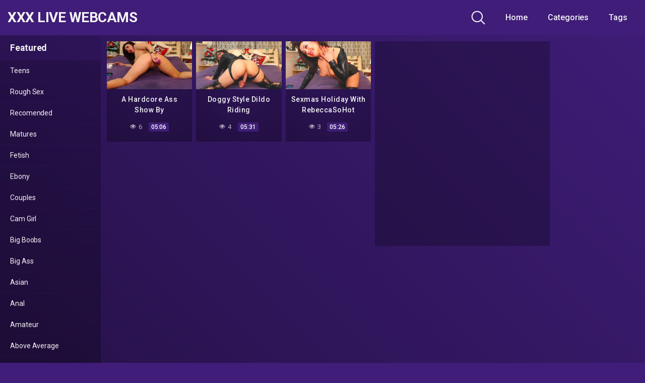

--- FILE ---
content_type: text/html; charset=UTF-8
request_url: https://xxx-live-webcams.com/blog/actor/rebecca-so-hot/
body_size: 14250
content:
<!DOCTYPE html>
<html dir="ltr" lang="en-US"
	prefix="og: https://ogp.me/ns#" >
<head>
	<meta charset="UTF-8">
	<meta name="viewport" content="width=device-width, initial-scale=1, shrink-to-fit=no">
	<link rel="profile" href="https://gmpg.org/xfn/11">
	<!-- Meta social networks -->
		<!-- Google Analytics -->
		<!-- Meta Verification -->
		
		<!-- All in One SEO Pro 4.2.7.1 - aioseo.com -->
		<meta name="robots" content="max-snippet:350, max-image-preview:standard, max-video-preview:5" />
		<link rel="canonical" href="https://xxx-live-webcams.com/blog/actor/rebecca-so-hot/" />
		<meta name="generator" content="All in One SEO Pro (AIOSEO) 4.2.7.1 " />
		<meta property="og:locale" content="en_US" />
		<meta property="og:site_name" content="XXX Live Webcams • Cam Shows" />
		<meta property="og:type" content="article" />
		<meta property="og:title" content="Rebecca So Hot • XXX Live Webcams" />
		<meta property="og:url" content="https://xxx-live-webcams.com/blog/actor/rebecca-so-hot/" />
		<meta name="twitter:card" content="summary_large_image" />
		<meta name="twitter:title" content="Rebecca So Hot • XXX Live Webcams" />
		<script type="application/ld+json" class="aioseo-schema">
			{"@context":"https:\/\/schema.org","@graph":[{"@type":"BreadcrumbList","@id":"https:\/\/xxx-live-webcams.com\/blog\/actor\/rebecca-so-hot\/#breadcrumblist","itemListElement":[{"@type":"ListItem","@id":"https:\/\/xxx-live-webcams.com\/#listItem","position":1,"item":{"@type":"WebPage","@id":"https:\/\/xxx-live-webcams.com\/","name":"Home","description":"Cam Shows A Hardcore Ass Show By RebeccaSoHot","url":"https:\/\/xxx-live-webcams.com\/"},"nextItem":"https:\/\/xxx-live-webcams.com\/blog\/actor\/rebecca-so-hot\/#listItem"},{"@type":"ListItem","@id":"https:\/\/xxx-live-webcams.com\/blog\/actor\/rebecca-so-hot\/#listItem","position":2,"item":{"@type":"WebPage","@id":"https:\/\/xxx-live-webcams.com\/blog\/actor\/rebecca-so-hot\/","name":"Rebecca So Hot","url":"https:\/\/xxx-live-webcams.com\/blog\/actor\/rebecca-so-hot\/"},"previousItem":"https:\/\/xxx-live-webcams.com\/#listItem"}]},{"@type":"CollectionPage","@id":"https:\/\/xxx-live-webcams.com\/blog\/actor\/rebecca-so-hot\/#collectionpage","url":"https:\/\/xxx-live-webcams.com\/blog\/actor\/rebecca-so-hot\/","name":"Rebecca So Hot \u2022 XXX Live Webcams","inLanguage":"en-US","isPartOf":{"@id":"https:\/\/xxx-live-webcams.com\/#website"},"breadcrumb":{"@id":"https:\/\/xxx-live-webcams.com\/blog\/actor\/rebecca-so-hot\/#breadcrumblist"}},{"@type":"Organization","@id":"https:\/\/xxx-live-webcams.com\/#organization","name":"XXX Live Webcams","url":"https:\/\/xxx-live-webcams.com\/"},{"@type":"WebSite","@id":"https:\/\/xxx-live-webcams.com\/#website","url":"https:\/\/xxx-live-webcams.com\/","name":"XXX Live Webcams","description":"Cam Shows","inLanguage":"en-US","publisher":{"@id":"https:\/\/xxx-live-webcams.com\/#organization"}}]}
		</script>
		<!-- All in One SEO Pro -->


	<!-- This site is optimized with the Yoast SEO Premium plugin v19.5 (Yoast SEO v19.10) - https://yoast.com/wordpress/plugins/seo/ -->
	<title>Rebecca So Hot • XXX Live Webcams</title>
	<link rel="canonical" href="https://xxx-live-webcams.com/blog/actor/rebecca-so-hot/" />
	<meta property="og:locale" content="en_US" />
	<meta property="og:type" content="article" />
	<meta property="og:title" content="Rebecca So Hot Archives" />
	<meta property="og:url" content="https://xxx-live-webcams.com/blog/actor/rebecca-so-hot/" />
	<meta property="og:site_name" content="XXX Live Webcams" />
	<meta name="twitter:card" content="summary_large_image" />
	<script type="application/ld+json" class="yoast-schema-graph">{"@context":"https://schema.org","@graph":[{"@type":"CollectionPage","@id":"https://xxx-live-webcams.com/blog/actor/rebecca-so-hot/","url":"https://xxx-live-webcams.com/blog/actor/rebecca-so-hot/","name":"Rebecca So Hot &bull; XXX Live Webcams","isPartOf":{"@id":"https://xxx-live-webcams.com/#website"},"primaryImageOfPage":{"@id":"https://xxx-live-webcams.com/blog/actor/rebecca-so-hot/#primaryimage"},"image":{"@id":"https://xxx-live-webcams.com/blog/actor/rebecca-so-hot/#primaryimage"},"thumbnailUrl":"https://xxx-live-webcams.com/wp-content/uploads/2022/11/a-hardcore-ass-show-by-rebeccasohot.jpg","breadcrumb":{"@id":"https://xxx-live-webcams.com/blog/actor/rebecca-so-hot/#breadcrumb"},"inLanguage":"en-US"},{"@type":"ImageObject","inLanguage":"en-US","@id":"https://xxx-live-webcams.com/blog/actor/rebecca-so-hot/#primaryimage","url":"https://xxx-live-webcams.com/wp-content/uploads/2022/11/a-hardcore-ass-show-by-rebeccasohot.jpg","contentUrl":"https://xxx-live-webcams.com/wp-content/uploads/2022/11/a-hardcore-ass-show-by-rebeccasohot.jpg","width":300,"height":169,"caption":"#image_title"},{"@type":"BreadcrumbList","@id":"https://xxx-live-webcams.com/blog/actor/rebecca-so-hot/#breadcrumb","itemListElement":[{"@type":"ListItem","position":1,"name":"Home","item":"https://xxx-live-webcams.com/"},{"@type":"ListItem","position":2,"name":"Rebecca So Hot"}]},{"@type":"WebSite","@id":"https://xxx-live-webcams.com/#website","url":"https://xxx-live-webcams.com/","name":"XXX Live Webcams","description":"Cam Shows","publisher":{"@id":"https://xxx-live-webcams.com/#/schema/person/21e8099f5121da5eb50936b8bc0d0bdc"},"potentialAction":[{"@type":"SearchAction","target":{"@type":"EntryPoint","urlTemplate":"https://xxx-live-webcams.com/?s={search_term_string}"},"query-input":"required name=search_term_string"}],"inLanguage":"en-US"},{"@type":["Person","Organization"],"@id":"https://xxx-live-webcams.com/#/schema/person/21e8099f5121da5eb50936b8bc0d0bdc","name":"jasmin","image":{"@type":"ImageObject","inLanguage":"en-US","@id":"https://xxx-live-webcams.com/#/schema/person/image/","url":"https://xxx-live-webcams.com/wp-content/uploads/2022/11/Profile.jpg","contentUrl":"https://xxx-live-webcams.com/wp-content/uploads/2022/11/Profile.jpg","width":719,"height":833,"caption":"jasmin"},"logo":{"@id":"https://xxx-live-webcams.com/#/schema/person/image/"},"sameAs":["https://xxx-live-webcams.com"]}]}</script>
	<!-- / Yoast SEO Premium plugin. -->


<link rel='dns-prefetch' href='//fonts.googleapis.com' />
<link rel="alternate" type="application/rss+xml" title="XXX Live Webcams &raquo; Feed" href="https://xxx-live-webcams.com/feed/" />
<link rel="alternate" type="application/rss+xml" title="XXX Live Webcams &raquo; Comments Feed" href="https://xxx-live-webcams.com/comments/feed/" />
<link rel="alternate" type="application/rss+xml" title="XXX Live Webcams &raquo; Rebecca So Hot Actor Feed" href="https://xxx-live-webcams.com/blog/actor/rebecca-so-hot/feed/" />
		<!-- This site uses the Google Analytics by MonsterInsights plugin v8.10.1 - Using Analytics tracking - https://www.monsterinsights.com/ -->
		<!-- Note: MonsterInsights is not currently configured on this site. The site owner needs to authenticate with Google Analytics in the MonsterInsights settings panel. -->
					<!-- No UA code set -->
				<!-- / Google Analytics by MonsterInsights -->
		<style id='wp-img-auto-sizes-contain-inline-css' type='text/css'>
img:is([sizes=auto i],[sizes^="auto," i]){contain-intrinsic-size:3000px 1500px}
/*# sourceURL=wp-img-auto-sizes-contain-inline-css */
</style>
<style id='wp-emoji-styles-inline-css' type='text/css'>

	img.wp-smiley, img.emoji {
		display: inline !important;
		border: none !important;
		box-shadow: none !important;
		height: 1em !important;
		width: 1em !important;
		margin: 0 0.07em !important;
		vertical-align: -0.1em !important;
		background: none !important;
		padding: 0 !important;
	}
/*# sourceURL=wp-emoji-styles-inline-css */
</style>
<style id='wp-block-library-inline-css' type='text/css'>
:root{--wp-block-synced-color:#7a00df;--wp-block-synced-color--rgb:122,0,223;--wp-bound-block-color:var(--wp-block-synced-color);--wp-editor-canvas-background:#ddd;--wp-admin-theme-color:#007cba;--wp-admin-theme-color--rgb:0,124,186;--wp-admin-theme-color-darker-10:#006ba1;--wp-admin-theme-color-darker-10--rgb:0,107,160.5;--wp-admin-theme-color-darker-20:#005a87;--wp-admin-theme-color-darker-20--rgb:0,90,135;--wp-admin-border-width-focus:2px}@media (min-resolution:192dpi){:root{--wp-admin-border-width-focus:1.5px}}.wp-element-button{cursor:pointer}:root .has-very-light-gray-background-color{background-color:#eee}:root .has-very-dark-gray-background-color{background-color:#313131}:root .has-very-light-gray-color{color:#eee}:root .has-very-dark-gray-color{color:#313131}:root .has-vivid-green-cyan-to-vivid-cyan-blue-gradient-background{background:linear-gradient(135deg,#00d084,#0693e3)}:root .has-purple-crush-gradient-background{background:linear-gradient(135deg,#34e2e4,#4721fb 50%,#ab1dfe)}:root .has-hazy-dawn-gradient-background{background:linear-gradient(135deg,#faaca8,#dad0ec)}:root .has-subdued-olive-gradient-background{background:linear-gradient(135deg,#fafae1,#67a671)}:root .has-atomic-cream-gradient-background{background:linear-gradient(135deg,#fdd79a,#004a59)}:root .has-nightshade-gradient-background{background:linear-gradient(135deg,#330968,#31cdcf)}:root .has-midnight-gradient-background{background:linear-gradient(135deg,#020381,#2874fc)}:root{--wp--preset--font-size--normal:16px;--wp--preset--font-size--huge:42px}.has-regular-font-size{font-size:1em}.has-larger-font-size{font-size:2.625em}.has-normal-font-size{font-size:var(--wp--preset--font-size--normal)}.has-huge-font-size{font-size:var(--wp--preset--font-size--huge)}.has-text-align-center{text-align:center}.has-text-align-left{text-align:left}.has-text-align-right{text-align:right}.has-fit-text{white-space:nowrap!important}#end-resizable-editor-section{display:none}.aligncenter{clear:both}.items-justified-left{justify-content:flex-start}.items-justified-center{justify-content:center}.items-justified-right{justify-content:flex-end}.items-justified-space-between{justify-content:space-between}.screen-reader-text{border:0;clip-path:inset(50%);height:1px;margin:-1px;overflow:hidden;padding:0;position:absolute;width:1px;word-wrap:normal!important}.screen-reader-text:focus{background-color:#ddd;clip-path:none;color:#444;display:block;font-size:1em;height:auto;left:5px;line-height:normal;padding:15px 23px 14px;text-decoration:none;top:5px;width:auto;z-index:100000}html :where(.has-border-color){border-style:solid}html :where([style*=border-top-color]){border-top-style:solid}html :where([style*=border-right-color]){border-right-style:solid}html :where([style*=border-bottom-color]){border-bottom-style:solid}html :where([style*=border-left-color]){border-left-style:solid}html :where([style*=border-width]){border-style:solid}html :where([style*=border-top-width]){border-top-style:solid}html :where([style*=border-right-width]){border-right-style:solid}html :where([style*=border-bottom-width]){border-bottom-style:solid}html :where([style*=border-left-width]){border-left-style:solid}html :where(img[class*=wp-image-]){height:auto;max-width:100%}:where(figure){margin:0 0 1em}html :where(.is-position-sticky){--wp-admin--admin-bar--position-offset:var(--wp-admin--admin-bar--height,0px)}@media screen and (max-width:600px){html :where(.is-position-sticky){--wp-admin--admin-bar--position-offset:0px}}

/*# sourceURL=wp-block-library-inline-css */
</style><style id='global-styles-inline-css' type='text/css'>
:root{--wp--preset--aspect-ratio--square: 1;--wp--preset--aspect-ratio--4-3: 4/3;--wp--preset--aspect-ratio--3-4: 3/4;--wp--preset--aspect-ratio--3-2: 3/2;--wp--preset--aspect-ratio--2-3: 2/3;--wp--preset--aspect-ratio--16-9: 16/9;--wp--preset--aspect-ratio--9-16: 9/16;--wp--preset--color--black: #000000;--wp--preset--color--cyan-bluish-gray: #abb8c3;--wp--preset--color--white: #ffffff;--wp--preset--color--pale-pink: #f78da7;--wp--preset--color--vivid-red: #cf2e2e;--wp--preset--color--luminous-vivid-orange: #ff6900;--wp--preset--color--luminous-vivid-amber: #fcb900;--wp--preset--color--light-green-cyan: #7bdcb5;--wp--preset--color--vivid-green-cyan: #00d084;--wp--preset--color--pale-cyan-blue: #8ed1fc;--wp--preset--color--vivid-cyan-blue: #0693e3;--wp--preset--color--vivid-purple: #9b51e0;--wp--preset--gradient--vivid-cyan-blue-to-vivid-purple: linear-gradient(135deg,rgb(6,147,227) 0%,rgb(155,81,224) 100%);--wp--preset--gradient--light-green-cyan-to-vivid-green-cyan: linear-gradient(135deg,rgb(122,220,180) 0%,rgb(0,208,130) 100%);--wp--preset--gradient--luminous-vivid-amber-to-luminous-vivid-orange: linear-gradient(135deg,rgb(252,185,0) 0%,rgb(255,105,0) 100%);--wp--preset--gradient--luminous-vivid-orange-to-vivid-red: linear-gradient(135deg,rgb(255,105,0) 0%,rgb(207,46,46) 100%);--wp--preset--gradient--very-light-gray-to-cyan-bluish-gray: linear-gradient(135deg,rgb(238,238,238) 0%,rgb(169,184,195) 100%);--wp--preset--gradient--cool-to-warm-spectrum: linear-gradient(135deg,rgb(74,234,220) 0%,rgb(151,120,209) 20%,rgb(207,42,186) 40%,rgb(238,44,130) 60%,rgb(251,105,98) 80%,rgb(254,248,76) 100%);--wp--preset--gradient--blush-light-purple: linear-gradient(135deg,rgb(255,206,236) 0%,rgb(152,150,240) 100%);--wp--preset--gradient--blush-bordeaux: linear-gradient(135deg,rgb(254,205,165) 0%,rgb(254,45,45) 50%,rgb(107,0,62) 100%);--wp--preset--gradient--luminous-dusk: linear-gradient(135deg,rgb(255,203,112) 0%,rgb(199,81,192) 50%,rgb(65,88,208) 100%);--wp--preset--gradient--pale-ocean: linear-gradient(135deg,rgb(255,245,203) 0%,rgb(182,227,212) 50%,rgb(51,167,181) 100%);--wp--preset--gradient--electric-grass: linear-gradient(135deg,rgb(202,248,128) 0%,rgb(113,206,126) 100%);--wp--preset--gradient--midnight: linear-gradient(135deg,rgb(2,3,129) 0%,rgb(40,116,252) 100%);--wp--preset--font-size--small: 13px;--wp--preset--font-size--medium: 20px;--wp--preset--font-size--large: 36px;--wp--preset--font-size--x-large: 42px;--wp--preset--spacing--20: 0.44rem;--wp--preset--spacing--30: 0.67rem;--wp--preset--spacing--40: 1rem;--wp--preset--spacing--50: 1.5rem;--wp--preset--spacing--60: 2.25rem;--wp--preset--spacing--70: 3.38rem;--wp--preset--spacing--80: 5.06rem;--wp--preset--shadow--natural: 6px 6px 9px rgba(0, 0, 0, 0.2);--wp--preset--shadow--deep: 12px 12px 50px rgba(0, 0, 0, 0.4);--wp--preset--shadow--sharp: 6px 6px 0px rgba(0, 0, 0, 0.2);--wp--preset--shadow--outlined: 6px 6px 0px -3px rgb(255, 255, 255), 6px 6px rgb(0, 0, 0);--wp--preset--shadow--crisp: 6px 6px 0px rgb(0, 0, 0);}:where(.is-layout-flex){gap: 0.5em;}:where(.is-layout-grid){gap: 0.5em;}body .is-layout-flex{display: flex;}.is-layout-flex{flex-wrap: wrap;align-items: center;}.is-layout-flex > :is(*, div){margin: 0;}body .is-layout-grid{display: grid;}.is-layout-grid > :is(*, div){margin: 0;}:where(.wp-block-columns.is-layout-flex){gap: 2em;}:where(.wp-block-columns.is-layout-grid){gap: 2em;}:where(.wp-block-post-template.is-layout-flex){gap: 1.25em;}:where(.wp-block-post-template.is-layout-grid){gap: 1.25em;}.has-black-color{color: var(--wp--preset--color--black) !important;}.has-cyan-bluish-gray-color{color: var(--wp--preset--color--cyan-bluish-gray) !important;}.has-white-color{color: var(--wp--preset--color--white) !important;}.has-pale-pink-color{color: var(--wp--preset--color--pale-pink) !important;}.has-vivid-red-color{color: var(--wp--preset--color--vivid-red) !important;}.has-luminous-vivid-orange-color{color: var(--wp--preset--color--luminous-vivid-orange) !important;}.has-luminous-vivid-amber-color{color: var(--wp--preset--color--luminous-vivid-amber) !important;}.has-light-green-cyan-color{color: var(--wp--preset--color--light-green-cyan) !important;}.has-vivid-green-cyan-color{color: var(--wp--preset--color--vivid-green-cyan) !important;}.has-pale-cyan-blue-color{color: var(--wp--preset--color--pale-cyan-blue) !important;}.has-vivid-cyan-blue-color{color: var(--wp--preset--color--vivid-cyan-blue) !important;}.has-vivid-purple-color{color: var(--wp--preset--color--vivid-purple) !important;}.has-black-background-color{background-color: var(--wp--preset--color--black) !important;}.has-cyan-bluish-gray-background-color{background-color: var(--wp--preset--color--cyan-bluish-gray) !important;}.has-white-background-color{background-color: var(--wp--preset--color--white) !important;}.has-pale-pink-background-color{background-color: var(--wp--preset--color--pale-pink) !important;}.has-vivid-red-background-color{background-color: var(--wp--preset--color--vivid-red) !important;}.has-luminous-vivid-orange-background-color{background-color: var(--wp--preset--color--luminous-vivid-orange) !important;}.has-luminous-vivid-amber-background-color{background-color: var(--wp--preset--color--luminous-vivid-amber) !important;}.has-light-green-cyan-background-color{background-color: var(--wp--preset--color--light-green-cyan) !important;}.has-vivid-green-cyan-background-color{background-color: var(--wp--preset--color--vivid-green-cyan) !important;}.has-pale-cyan-blue-background-color{background-color: var(--wp--preset--color--pale-cyan-blue) !important;}.has-vivid-cyan-blue-background-color{background-color: var(--wp--preset--color--vivid-cyan-blue) !important;}.has-vivid-purple-background-color{background-color: var(--wp--preset--color--vivid-purple) !important;}.has-black-border-color{border-color: var(--wp--preset--color--black) !important;}.has-cyan-bluish-gray-border-color{border-color: var(--wp--preset--color--cyan-bluish-gray) !important;}.has-white-border-color{border-color: var(--wp--preset--color--white) !important;}.has-pale-pink-border-color{border-color: var(--wp--preset--color--pale-pink) !important;}.has-vivid-red-border-color{border-color: var(--wp--preset--color--vivid-red) !important;}.has-luminous-vivid-orange-border-color{border-color: var(--wp--preset--color--luminous-vivid-orange) !important;}.has-luminous-vivid-amber-border-color{border-color: var(--wp--preset--color--luminous-vivid-amber) !important;}.has-light-green-cyan-border-color{border-color: var(--wp--preset--color--light-green-cyan) !important;}.has-vivid-green-cyan-border-color{border-color: var(--wp--preset--color--vivid-green-cyan) !important;}.has-pale-cyan-blue-border-color{border-color: var(--wp--preset--color--pale-cyan-blue) !important;}.has-vivid-cyan-blue-border-color{border-color: var(--wp--preset--color--vivid-cyan-blue) !important;}.has-vivid-purple-border-color{border-color: var(--wp--preset--color--vivid-purple) !important;}.has-vivid-cyan-blue-to-vivid-purple-gradient-background{background: var(--wp--preset--gradient--vivid-cyan-blue-to-vivid-purple) !important;}.has-light-green-cyan-to-vivid-green-cyan-gradient-background{background: var(--wp--preset--gradient--light-green-cyan-to-vivid-green-cyan) !important;}.has-luminous-vivid-amber-to-luminous-vivid-orange-gradient-background{background: var(--wp--preset--gradient--luminous-vivid-amber-to-luminous-vivid-orange) !important;}.has-luminous-vivid-orange-to-vivid-red-gradient-background{background: var(--wp--preset--gradient--luminous-vivid-orange-to-vivid-red) !important;}.has-very-light-gray-to-cyan-bluish-gray-gradient-background{background: var(--wp--preset--gradient--very-light-gray-to-cyan-bluish-gray) !important;}.has-cool-to-warm-spectrum-gradient-background{background: var(--wp--preset--gradient--cool-to-warm-spectrum) !important;}.has-blush-light-purple-gradient-background{background: var(--wp--preset--gradient--blush-light-purple) !important;}.has-blush-bordeaux-gradient-background{background: var(--wp--preset--gradient--blush-bordeaux) !important;}.has-luminous-dusk-gradient-background{background: var(--wp--preset--gradient--luminous-dusk) !important;}.has-pale-ocean-gradient-background{background: var(--wp--preset--gradient--pale-ocean) !important;}.has-electric-grass-gradient-background{background: var(--wp--preset--gradient--electric-grass) !important;}.has-midnight-gradient-background{background: var(--wp--preset--gradient--midnight) !important;}.has-small-font-size{font-size: var(--wp--preset--font-size--small) !important;}.has-medium-font-size{font-size: var(--wp--preset--font-size--medium) !important;}.has-large-font-size{font-size: var(--wp--preset--font-size--large) !important;}.has-x-large-font-size{font-size: var(--wp--preset--font-size--x-large) !important;}
/*# sourceURL=global-styles-inline-css */
</style>

<style id='classic-theme-styles-inline-css' type='text/css'>
/*! This file is auto-generated */
.wp-block-button__link{color:#fff;background-color:#32373c;border-radius:9999px;box-shadow:none;text-decoration:none;padding:calc(.667em + 2px) calc(1.333em + 2px);font-size:1.125em}.wp-block-file__button{background:#32373c;color:#fff;text-decoration:none}
/*# sourceURL=/wp-includes/css/classic-themes.min.css */
</style>
<link rel='stylesheet' id='wpst-styles-css' href='https://xxx-live-webcams.com/wp-content/themes/kolortube/css/theme.min.css?ver=1.2.2.1669344677' type='text/css' media='all' />
<link rel='stylesheet' id='wpst-body-font-css' href='https://fonts.googleapis.com/css?family=Roboto%3A400%2C500%2C700&#038;display=swap&#038;ver=1.0.0' type='text/css' media='all' />
<link rel='stylesheet' id='wpst-custom-style-css' href='https://xxx-live-webcams.com/wp-content/themes/kolortube/css/custom.css?ver=1.2.2.1669344677' type='text/css' media='all' />
<script type="text/javascript" src="https://xxx-live-webcams.com/wp-includes/js/jquery/jquery.min.js?ver=3.7.1" id="jquery-core-js"></script>
<script type="text/javascript" src="https://xxx-live-webcams.com/wp-includes/js/jquery/jquery-migrate.min.js?ver=3.4.1" id="jquery-migrate-js"></script>
<link rel="https://api.w.org/" href="https://xxx-live-webcams.com/wp-json/" /><link rel="alternate" title="JSON" type="application/json" href="https://xxx-live-webcams.com/wp-json/wp/v2/actors/298" /><link rel="EditURI" type="application/rsd+xml" title="RSD" href="https://xxx-live-webcams.com/xmlrpc.php?rsd" />
<meta name="generator" content="WordPress 6.9" />
	<style type="text/css">
		body,
		.navbar-expand-md .navbar-nav .dropdown-menu {
			color: rgba(255,255,255,0.75)!important;
			background: #3f1d78!important;
		}
		.body-gradient {
			background: -moz-linear-gradient(45deg, rgba(0,0,0,0.50) 0%, rgba(0,0,0,0) 100%);
			background: -webkit-linear-gradient(45deg, rgba(0,0,0,0.50) 0%, rgba(0,0,0,0) 100%);
			background: linear-gradient(45deg, rgba(0,0,0,0.50) 0%, rgba(0,0,0,0) 100%);
			/* filter: progid:DXImageTransform.Microsoft.gradient( startColorstr='#a6000000', endColorstr='#00000000',GradientType=1 ); */
		}
		/* #video-views {
			background: -moz-linear-gradient(0deg, rgba(0,0,0,0.50) 0%, rgba(0,0,0,0) 100%);
			background: -webkit-linear-gradient(0deg, rgba(0,0,0,0.50) 0%, rgba(0,0,0,0) 100%);
			background: linear-gradient(0deg, rgba(0,0,0,0.50) 0%, rgba(0,0,0,0) 100%);
		} */
		a {
			color: #ed28b5;
		}
		a:hover,
		ul#menu-footer-menu li a,
		.tags-list .list-title,
		.single-video-comments label,
		.tags-letter-block .tag-items .tag-item a,
		.video-block .rating {
			color: rgba(255,255,255,0.95)!important;
		}
		ul#menu-footer-menu li a:hover,
		.required,
		#show-sharing-buttons:hover i,
		.tags-letter-block .tag-items .tag-item a:hover {
			color: #ed28b5!important;
		}
		h1, h2, h3, h4, h5, h6,
		.navbar a,
		.video-bio .tags-title,
		.wpst-tag-filter-widget ul li a,
		.slick-arrow,
		.video-share-url textarea,
		.video-block a.infos span.title,
		.video-block .video-datas {
			color: rgba(255,255,255,0.95)!important;
		}
		.tags-list a,
		.video-block .duration,
		.no-thumb {
			background-color: #3f1d78;
			color: #FFFFFF!important;
		}
		.navbar li a:hover,
		.navbar li.active > a,
		.wpst-tag-filter-widget ul li a:hover,
		.wpst-tag-filter-widget ul li a.active,
		.wpst-tag-filter-widget ul li.current-cat a,
		.video-js .vjs-play-progress,
		.tags-list a:hover {
			background-color: #ed28b5;
			color: #FFFFFF!important;
		}
		.btn-primary,
		.post-navigation a {
			background-color: #ed28b5;
			color: #FFFFFF!important;
			border-color: #ed28b5;
		}
		.btn-primary:hover,
		.post-navigation a:hover,
		.btn-primary:not(:disabled):not(.disabled).active, .btn-primary:not(:disabled):not(.disabled):active, .show>.btn-primary.dropdown-toggle {
			color: rgba(255,255,255,0.95)!important;
			background-color: rgba(63,29,120,0.8);
			border-color: rgba(63,29,120,0.8);
					}
		.video-block {
			background: rgba(0,0,0,0.25);
    		background: radial-gradient(circle, rgba(0,0,0,0.15) 0%, rgba(0,0,0,0.30) 100%);
		}
		.video-block-happy,
		.video-js .vjs-load-progress div {
			background-color: rgba(0,0,0,0.25)!important;
		}
		.page-link {
			margin:0;
			background-color: rgba(0,0,0,0.25)!important;
			color: #FFFFFF!important;
			border: none !important;
			z-index:1!important;
		}
		.page-link:not(.dots):hover {
			background-color: #3f1d78!important;
			color: #FFFFFF!important;
			border: none !important;
		}
		.page-link.dots,
		.post-like a i,
		.post-like a.already-voted:hover i {
			color: rgba(255,255,255,0.5)!important;
		}
		.post-like a:hover i {
			color: #ed28b5!important;
		}
		.page-item.active .page-link {
			border: 2px solid black;
			background-color: #ed28b5!important;
			color: #FFFFFF!important;
			border: none !important;
		}
		body,
		.navbar,
		.navbar-collapse {
			background-color: #3f1d78;
		}
		.video-player .video-js .vjs-control-bar,
		.fluid_video_wrapper.fluid_player_layout_default .fluid_controls_container,
		.slick-arrow {
			background-color: rgba(63,29,120,0.8)!important;
		}
		.slick-arrow:hover {
			background-color: rgba(237,40,181,0.8);
		}
		.video-actions-box,
		.video-share-box {
			background-color: rgba(63,29,120,0.4);
		}
		.hero,
		.wpst-tag-filter-widget ul li a,
		.entry-content,
		.related-videos {
			background-color: rgba(0,0,0,0.15);
		}
		.single-video-player {
			background-color: rgba(0,0,0,0.5);
		}
		.happy-section {
			background-color: rgba(0,0,0,0.3);
		}
		#wrapper-footer,
		.header-search-form input,
		.video-js .vjs-load-progress,
		.rating-bar, .rating-bar-meter {
			background-color: rgba(0,0,0,0.25);
		}
		.video-tracking a span.text,
		.rating-bar-meter {
			background: -moz-linear-gradient(0deg, rgba(237,40,181,0.7) 0%, rgba(237,40,181,1) 100%);
			background: -webkit-linear-gradient(0deg, rgba(237,40,181,0.7) 0%, rgba(237,40,181,1) 100%);
			background: linear-gradient(0deg, rgba(237,40,181,0.7) 0%, rgba(237,40,181,1) 100%);
		}
		.widget-area {
			background: -moz-linear-gradient(0deg, rgba(0,0,0,0.15) 0%, rgba(0,0,0,0.05) 100%);
			background: -webkit-linear-gradient(0deg, rgba(0,0,0,0.15) 0%, rgba(0,0,0,0.05) 100%);
			background: linear-gradient(0deg, rgba(0,0,0,0.15) 0%, rgba(0,0,0,0.05) 100%);
		}
		.video-info .col {
			background: -moz-linear-gradient(top, rgba(0,0,0,0.25) 0%, rgba(0,0,0,0) 100%);
			background: -webkit-linear-gradient(top, rgba(0,0,0,0.25) 0%, rgba(0,0,0,0) 100%);
			background: linear-gradient(to bottom, rgba(0,0,0,0.25) 0%, rgba(0,0,0,0) 100%);
			/* filter: progid:DXImageTransform.Microsoft.gradient( startColorstr='#a6000000', endColorstr='#00000000',GradientType=1 ); */
		}
		.video-info .col strong,
		.header-search-form input,
		.header-search-form input::placeholder {
			color: rgba(255,255,255,0.9)!important;
		}
		.hamburger-inner, .hamburger-inner::before, .hamburger-inner::after,
		.hamburger.is-active .hamburger-inner, .hamburger.is-active .hamburger-inner::before, .hamburger.is-active .hamburger-inner::after {
			background-color: rgba(255,255,255,0.9);
		}
		.search-svg {
			fill: rgba(255,255,255,0.9)!important;
		}
		.tag-sep {
			background-color: rgba(255,255,255,0.3);
		}
		.header-search-toggle:hover .search-svg {
			fill: #ed28b5!important;
		}
		.video-thumb-link,
		.form-control:focus, .wpcf7 .wpcf7-validation-errors:focus, .wpcf7 input:focus[type=color], .wpcf7 input:focus[type=date], .wpcf7 input:focus[type=datetime-local], .wpcf7 input:focus[type=datetime], .wpcf7 input:focus[type=email], .wpcf7 input:focus[type=file], .wpcf7 input:focus[type=month], .wpcf7 input:focus[type=number], .wpcf7 input:focus[type=range], .wpcf7 input:focus[type=search], .wpcf7 input:focus[type=submit], .wpcf7 input:focus[type=tel], .wpcf7 input:focus[type=text], .wpcf7 input:focus[type=time], .wpcf7 input:focus[type=url], .wpcf7 input:focus[type=week], .wpcf7 select:focus, .wpcf7 textarea:focus,
		.navbar-dark .navbar-collapse .nav-link,
		.video-tracking {
			border-color: rgba(0,0,0,0.15);
		}
		textarea, input, .wpcf7 textarea, .wpcf7 textarea.wpcf7-validation-errors, textarea.form-control, .form-control, .wpcf7 .wpcf7-validation-errors, .wpcf7 input[type=color], .wpcf7 input[type=date], .wpcf7 input[type=datetime-local], .wpcf7 input[type=datetime], .wpcf7 input[type=email], .wpcf7 input[type=file], .wpcf7 input[type=month], .wpcf7 input[type=number], .wpcf7 input[type=range], .wpcf7 input[type=search], .wpcf7 input[type=submit], .wpcf7 input[type=tel], .wpcf7 input[type=text], .wpcf7 input[type=time], .wpcf7 input[type=url], .wpcf7 input[type=week], .wpcf7 select, .wpcf7 textarea {
			background-color: rgba(255,255,255,0.3);
			border-color: rgba(255,255,255,0.3);
		}

		@-webkit-keyframes glowing {
			0% { border-color: #ed28b5; -webkit-box-shadow: 0 0 3px #ed28b5; }
			50% { -webkit-box-shadow: 0 0 20px #ed28b5; }
			100% { border-color: #ed28b5; -webkit-box-shadow: 0 0 3px #ed28b5; }
		}

		@-moz-keyframes glowing {
			0% { border-color: #ed28b5; -moz-box-shadow: 0 0 3px #ed28b5; }
			50% { -moz-box-shadow: 0 0 20px #ed28b5; }
			100% { border-color: #ed28b5; -moz-box-shadow: 0 0 3px #ed28b5; }
		}

		@-o-keyframes glowing {
			0% { border-color: #ed28b5; box-shadow: 0 0 3px #ed28b5; }
			50% { box-shadow: 0 0 20px #ed28b5; }
			100% { border-color: #ed28b5; box-shadow: 0 0 3px #ed28b5; }
		}

		@keyframes glowing {
			0% { border-color: #ed28b5; box-shadow: 0 0 3px #ed28b5; }
			50% { box-shadow: 0 0 20px #ed28b5; }
			100% { border-color: #ed28b5; box-shadow: 0 0 3px #ed28b5; }
		}

	</style>
	<meta name="mobile-web-app-capable" content="yes">
<meta name="apple-mobile-web-app-capable" content="yes">
<meta name="apple-mobile-web-app-title" content="XXX Live Webcams - Cam Shows">
</head>

<body class="archive tax-actors term-rebecca-so-hot term-298 wp-embed-responsive wp-theme-kolortube hfeed">
<div class="body-gradient"></div>
<div class="site" id="page">

	<!-- ******************* The Navbar Area ******************* -->
	<div id="wrapper-navbar" itemscope itemtype="http://schema.org/WebSite">

		<a class="skip-link sr-only sr-only-focusable" href="#content">Skip to content</a>

		<nav class="navbar navbar-expand-md navbar-dark">
			<div class="bg-darken"></div>
				<div class="container container-lg nav-container">
					<!-- Your site title as branding in the menu -->
																		<a class="navbar-brand" rel="home" href="https://xxx-live-webcams.com/" title="XXX Live Webcams" itemprop="url">XXX Live Webcams</a>
											<!-- end custom logo -->

				<div class="search-nav">
					<div class="header-search-toggle">
						<img src="https://xxx-live-webcams.com/wp-content/themes/kolortube/img/search.svg" width="28" height="28" style="fill: rgba(255,255,255,0.9)!important;">
					</div>
					<!-- Menu mobile -->
					<button class="navbar-toggler hamburger hamburger--slider" type="button" data-toggle="collapse" data-target="#navbarNavDropdown" aria-controls="navbarNavDropdown" aria-expanded="false" aria-label="Toggle navigation">
						<span class="hamburger-box">
							<span class="hamburger-inner"></span>
						</span>
					</button>

					<!-- The WordPress Menu goes here -->
					<div id="navbarNavDropdown" class="collapse navbar-collapse"><ul id="menu-main-menu" class="navbar-nav ml-auto"><li itemscope="itemscope" itemtype="https://www.schema.org/SiteNavigationElement" id="menu-item-14" class="menu-item menu-item-type-custom menu-item-object-custom menu-item-home menu-item-14 nav-item"><a title="Home" href="https://xxx-live-webcams.com" class="nav-link">Home</a></li>
<li itemscope="itemscope" itemtype="https://www.schema.org/SiteNavigationElement" id="menu-item-15" class="menu-item menu-item-type-post_type menu-item-object-page menu-item-15 nav-item"><a title="Categories" href="https://xxx-live-webcams.com/categories/" class="nav-link">Categories</a></li>
<li itemscope="itemscope" itemtype="https://www.schema.org/SiteNavigationElement" id="menu-item-16" class="menu-item menu-item-type-post_type menu-item-object-page menu-item-16 nav-item"><a title="Tags" href="https://xxx-live-webcams.com/tags/" class="nav-link">Tags</a></li>
</ul></div>				</div>
			</div><!-- .container -->
		</nav><!-- .site-navigation -->
		<div class="header-search-form">
			
<form role="search" method="get" class="search-form" action="https://xxx-live-webcams.com/">
	<input type="search" class="search-field" placeholder="Search..." value="" name="s" title="Search for:" />
	</form>
		</div>
	</div><!-- #wrapper-navbar end -->

<div id="content">
			<div class="container container-lg p-0 d-flex flex-wrap">
					
	<div class="widget-area" id="secondary" role="complementary">
		<aside id="wpst_kolortube_video_categories-4" class="widget widget_wpst_kolortube_video_categories"><div id="wpst-video-categories-container" class="wpst-tag-filter-widget"><h3 class="widget-title">Featured</h3><ul id="wpst-video-categories">	<li class="cat-item cat-item-239"><a href="https://xxx-live-webcams.com/blog/category/69/">Teens</a>
</li>
	<li class="cat-item cat-item-618"><a href="https://xxx-live-webcams.com/blog/category/bdsm/">Rough Sex</a>
</li>
	<li class="cat-item cat-item-1"><a href="https://xxx-live-webcams.com/blog/category/uncategorized/">Recomended</a>
</li>
	<li class="cat-item cat-item-697"><a href="https://xxx-live-webcams.com/blog/category/mature/">Matures</a>
</li>
	<li class="cat-item cat-item-471"><a href="https://xxx-live-webcams.com/blog/category/latex/">Fetish</a>
</li>
	<li class="cat-item cat-item-1879"><a href="https://xxx-live-webcams.com/blog/category/ebony/">Ebony</a>
</li>
	<li class="cat-item cat-item-668"><a href="https://xxx-live-webcams.com/blog/category/couple/">Couples</a>
</li>
	<li class="cat-item cat-item-1071"><a href="https://xxx-live-webcams.com/blog/category/cam-girl/">Cam Girl</a>
</li>
	<li class="cat-item cat-item-5"><a href="https://xxx-live-webcams.com/blog/category/big-boobs/">Big Boobs</a>
</li>
	<li class="cat-item cat-item-783"><a href="https://xxx-live-webcams.com/blog/category/big-ass/">Big Ass</a>
</li>
	<li class="cat-item cat-item-525"><a href="https://xxx-live-webcams.com/blog/category/asian/">Asian</a>
</li>
	<li class="cat-item cat-item-180"><a href="https://xxx-live-webcams.com/blog/category/anal/">Anal</a>
</li>
	<li class="cat-item cat-item-396"><a href="https://xxx-live-webcams.com/blog/category/amateur/">Amateur</a>
</li>
	<li class="cat-item cat-item-333"><a href="https://xxx-live-webcams.com/blog/category/above-average/">Above Average</a>
</li>
<li><a class="see-all-tax" href="https://xxx-live-webcams.com/categories">See all categories <i class="fa fa-chevron-right"></i></a></li></ul></div></aside><aside id="block-8" class="widget widget_block"></aside>	</div><!-- #secondary -->
				<div class="video-loop" style="flex: 1;">
			<div class="row no-gutters">
				<div class="col-12">
					<div class="row no-gutters">
						<div class="order-1 order-sm-1 order-md-1 order-lg-1 order-xl-1 col-12 col-md-8 col-lg-6 col-xl-4">
														<div class="video-block-happy">
								<div class="video-block-happy-absolute d-flex align-items-center justify-content-center">
									<iframe width="640" height="600" style="display:inline-block;border:none;" src="https://pt.wmptctl.com/avb/straight/hardcore/interactive?targetCategory=girl&landingTarget=randomchatapletsignup&width=640&height=600&psid=php&tags=&filters=&banner=05&pstool=501_105&site=jasmin&cobrandId=&psprogram=revs&campaign_id=75957&subAffId={SUBAFFID}"></iframe>								</div>
							</div>
													</div>
						

<div class="order-0 order-sm-0 order-md-0 order-lg-0 order-xl-0 col-6 col-md-4 col-lg-3 col-xl-2">
	<div
		class="video-block thumbs-rotation"
		data-post-id="7790"
					data-thumbs="//galleryn1.awemdia.com/74cfb35aec71f4e2a7bc4cbbdcc5df7212/d455ae90a8a37ef49d4820fde3c2d1f5.jpg?psid=php,//galleryn1.awemdia.com/74cfb35aec71f4e2a7bc4cbbdcc5df7219/573d685c7aff48621f2f529a717ec0f4.jpg?psid=php,//galleryn2.awemdia.com/74cfb35aec71f4e2a7bc4cbbdcc5df7213/4cc1f1fc83adb819cc0c205206f7cdc9.jpg?psid=php,//galleryn0.awemdia.com/74cfb35aec71f4e2a7bc4cbbdcc5df721c/19558d37790cdb378f7aa418db54ae79.jpg?psid=php,//galleryn1.awemdia.com/74cfb35aec71f4e2a7bc4cbbdcc5df7216/b5606e6d4c092a359593fc33d08ca44f.jpg?psid=php,//galleryn3.awemdia.com/74cfb35aec71f4e2a7bc4cbbdcc5df721b/3238b89da544b79ef21dc549d3f5bf97.jpg?psid=php,//galleryn0.awemdia.com/74cfb35aec71f4e2a7bc4cbbdcc5df7213/e34170e83dda37435059eb7249e6d591.jpg?psid=php,//galleryn2.awemdia.com/74cfb35aec71f4e2a7bc4cbbdcc5df721e/57c37290d72e03810467703c5228bb45.jpg?psid=php,//galleryn1.awemdia.com/74cfb35aec71f4e2a7bc4cbbdcc5df7214/3ac51e8ca00dccf191df38b6b2c10470.jpg?psid=php,//galleryn3.awemdia.com/74cfb35aec71f4e2a7bc4cbbdcc5df721c/6f284b41f1baf2a347db1870862babfe.jpg?psid=php"
			>
		<a class="thumb" href="https://xxx-live-webcams.com/blog/2022/11/27/a-hardcore-ass-show-by-rebeccasohot/">
							<div class="video-debounce-bar"></div>
				<div class="lds-dual-ring"></div>
												<img class="video-img img-fluid" data-src="https://xxx-live-webcams.com/wp-content/uploads/2022/11/a-hardcore-ass-show-by-rebeccasohot.jpg" alt="A Hardcore Ass Show By RebeccaSoHot">
											<div class="video-preview"></div>
					</a>
		<a class="infos" href="https://xxx-live-webcams.com/blog/2022/11/27/a-hardcore-ass-show-by-rebeccasohot/" title="A Hardcore Ass Show By RebeccaSoHot">
			<span class="title">A Hardcore Ass Show By RebeccaSoHot</span>
			<div class="video-datas">
				<span class="views-number"><i class="fa fa-eye"></i> 6</span>
												<span class="duration">05:06</span>			</div>
		</a>
	</div>
</div>



<div class="order-0 order-sm-0 order-md-2 order-lg-0 order-xl-0 col-6 col-md-4 col-lg-3 col-xl-2">
	<div
		class="video-block thumbs-rotation"
		data-post-id="7097"
					data-thumbs="//galleryn2.awemdia.com/74cfb35aec71f4e2a7bc4cbbdcc5df721b/71aea439b4e13c95c8886a9cc16cbc7a.jpg?psid=php,//galleryn0.awemdia.com/74cfb35aec71f4e2a7bc4cbbdcc5df7212/dd8a4767f688db570f8ee2308a05b61c.jpg?psid=php,//galleryn0.awemdia.com/74cfb35aec71f4e2a7bc4cbbdcc5df7213/948319289181fae09035cf568d00d6f6.jpg?psid=php,//galleryn0.awemdia.com/74cfb35aec71f4e2a7bc4cbbdcc5df7215/4ffb1f97f5688d496e3d26496c545148.jpg?psid=php,//galleryn2.awemdia.com/74cfb35aec71f4e2a7bc4cbbdcc5df721f/f3133784a5e770bb2c3e088e61d29e51.jpg?psid=php,//galleryn3.awemdia.com/74cfb35aec71f4e2a7bc4cbbdcc5df721d/09705d224d85b4560ce83301aaeb1c40.jpg?psid=php,//galleryn0.awemdia.com/74cfb35aec71f4e2a7bc4cbbdcc5df721b/a12243d24404daaede5bef12e13782be.jpg?psid=php,//galleryn3.awemdia.com/74cfb35aec71f4e2a7bc4cbbdcc5df721c/523cae1020a14133ca554bc5aa5b2cc0.jpg?psid=php,//galleryn0.awemdia.com/74cfb35aec71f4e2a7bc4cbbdcc5df7216/dc1a13b52b3a8939d6585cdcde74ffad.jpg?psid=php,//galleryn0.awemdia.com/74cfb35aec71f4e2a7bc4cbbdcc5df7213/0e9aa7fc6455d25d9493db06be4de09c.jpg?psid=php"
			>
		<a class="thumb" href="https://xxx-live-webcams.com/blog/2022/11/27/doggy-style-dildo-riding/">
							<div class="video-debounce-bar"></div>
				<div class="lds-dual-ring"></div>
												<img class="video-img img-fluid" data-src="https://xxx-live-webcams.com/wp-content/uploads/2022/11/doggy-style-dildo-riding.jpg" alt="Doggy Style Dildo Riding">
											<div class="video-preview"></div>
					</a>
		<a class="infos" href="https://xxx-live-webcams.com/blog/2022/11/27/doggy-style-dildo-riding/" title="Doggy Style Dildo Riding">
			<span class="title">Doggy Style Dildo Riding</span>
			<div class="video-datas">
				<span class="views-number"><i class="fa fa-eye"></i> 4</span>
												<span class="duration">05:31</span>			</div>
		</a>
	</div>
</div>

<div class="d-none d-md-block d-lg-none order-2 w-100"></div>

<div class="order-2 order-sm-2 order-md-2 order-lg-2 order-xl-0 col-6 col-md-4 col-lg-3 col-xl-2">
	<div
		class="video-block thumbs-rotation"
		data-post-id="350"
					data-thumbs="//galleryn0.awemdia.com/74cfb35aec71f4e2a7bc4cbbdcc5df7214/922cfd778c22a2a5bd6ab2c64d2e3340.jpg?psid=php,//galleryn0.awemdia.com/74cfb35aec71f4e2a7bc4cbbdcc5df7214/a4f2ab22c795ab178da84be4f9c1b09e.jpg?psid=php,//galleryn0.awemdia.com/74cfb35aec71f4e2a7bc4cbbdcc5df721b/f70e0df86a70dd01dab20ba96e0efbb8.jpg?psid=php,//galleryn2.awemdia.com/74cfb35aec71f4e2a7bc4cbbdcc5df7210/56ad99b06dd9f610ab0a7496766d5d10.jpg?psid=php,//galleryn1.awemdia.com/74cfb35aec71f4e2a7bc4cbbdcc5df7213/5b65757f852e07d78c9072707fad0402.jpg?psid=php,//galleryn0.awemdia.com/74cfb35aec71f4e2a7bc4cbbdcc5df721b/71ebd6559224f9f30695779aa52a034c.jpg?psid=php,//galleryn0.awemdia.com/74cfb35aec71f4e2a7bc4cbbdcc5df7218/9528250b6ccee88b278988a302fcc5b7.jpg?psid=php,//galleryn0.awemdia.com/74cfb35aec71f4e2a7bc4cbbdcc5df721e/7c9ebe75dba6fb3dbaef1c879cc7389a.jpg?psid=php,//galleryn0.awemdia.com/74cfb35aec71f4e2a7bc4cbbdcc5df7211/9a0de7acd300bfca02fe7099577ec50b.jpg?psid=php,//galleryn0.awemdia.com/74cfb35aec71f4e2a7bc4cbbdcc5df721e/6b1045d1a1021b930b23461f167cbdf7.jpg?psid=php"
			>
		<a class="thumb" href="https://xxx-live-webcams.com/blog/2022/11/25/sexmas-holiday-with-rebeccasohot/">
							<div class="video-debounce-bar"></div>
				<div class="lds-dual-ring"></div>
												<img class="video-img img-fluid" data-src="//galleryn2.awemdia.com/74cfb35aec71f4e2a7bc4cbbdcc5df721c/825a0bc8c365e691cf5a23b7bd690968.jpg?psid=php" alt="Sexmas Holiday With RebeccaSoHot">
											<div class="video-preview"></div>
					</a>
		<a class="infos" href="https://xxx-live-webcams.com/blog/2022/11/25/sexmas-holiday-with-rebeccasohot/" title="Sexmas Holiday With RebeccaSoHot">
			<span class="title">Sexmas Holiday With RebeccaSoHot</span>
			<div class="video-datas">
				<span class="views-number"><i class="fa fa-eye"></i> 3</span>
												<span class="duration">05:26</span>			</div>
		</a>
	</div>
</div>

					</div>
				</div>
			</div>
					</div>
			</div>
			<div class="happy-section"><div data-awe-container-id="230695" style="display:inline-block;width:970px;height:90px;"></div><script src="https://pt.wmptctl.com/embed/discount?dimension=970x90&c=230695&categoryName=celebrity&psid=php&pstool=429_0&siteId=jasmin&cobrandId=&psprogram=revs&campaign_id=75957&ms_notrack=1&subAffId={SUBAFFID}"></script></div>
				<div class="hero" style="flex: 1;">
			<div class="container" tabindex="-1">
				<div class="row hero-text">
					<div class="col-12 col-md-8 mx-auto">
						<h1>Rebecca So Hot porn videos</h1>
						<p class="hero-desc">
							The best adult Rebecca So Hot videos						</p>
					</div>
				</div>
			</div>
		</div>
	</div>
<div id="wrapper-footer">
	<div class="container">
		<div class="row text-center">
			<div class="col-md-12">
				<footer class="site-footer" id="colophon">
											<div class="footer-menu-container">
							<div class="menu-footer-menu-container"><ul id="menu-footer-menu" class="menu"><li id="menu-item-17" class="menu-item menu-item-type-post_type menu-item-object-page menu-item-17"><a href="https://xxx-live-webcams.com/18-u-s-c-2257/">18 U.S.C 2257</a></li>
<li id="menu-item-18" class="menu-item menu-item-type-post_type menu-item-object-page menu-item-18"><a href="https://xxx-live-webcams.com/dmca/">DMCA</a></li>
<li id="menu-item-19" class="menu-item menu-item-type-post_type menu-item-object-page menu-item-privacy-policy menu-item-19"><a href="https://xxx-live-webcams.com/?page_id=3">Privacy Policy</a></li>
<li id="menu-item-20" class="menu-item menu-item-type-post_type menu-item-object-page menu-item-20"><a href="https://xxx-live-webcams.com/terms-of-use/">Terms of Use</a></li>
</ul></div>						</div>
										<div class="clear"></div>
					<div class="site-info">
						<p>2022 - xxx-live-webcams.com. All rights reserved. Global Media™</p>					</div><!-- .site-info -->
				</footer><!-- #colophon -->
			</div><!--col end -->
		</div><!-- row end -->
	</div><!-- container end -->
</div><!-- wrapper end -->
</div><!-- #page we need this extra closing tag here -->
<script>
function _extends(){return(_extends=Object.assign||function(t){for(var e=1;e<arguments.length;e++){var n=arguments[e];for(var o in n)Object.prototype.hasOwnProperty.call(n,o)&&(t[o]=n[o])}return t}).apply(this,arguments)}function _typeof(t){return(_typeof="function"==typeof Symbol&&"symbol"==typeof Symbol.iterator?function(t){return typeof t}:function(t){return t&&"function"==typeof Symbol&&t.constructor===Symbol&&t!==Symbol.prototype?"symbol":typeof t})(t)}!function(t,e){"object"===("undefined"==typeof exports?"undefined":_typeof(exports))&&"undefined"!=typeof module?module.exports=e():"function"==typeof define&&define.amd?define(e):t.LazyLoad=e()}(this,function(){"use strict";var t="undefined"!=typeof window,e=t&&!("onscroll"in window)||"undefined"!=typeof navigator&&/(gle|ing|ro)bot|crawl|spider/i.test(navigator.userAgent),n=t&&"IntersectionObserver"in window&&"IntersectionObserverEntry"in window&&"intersectionRatio"in window.IntersectionObserverEntry.prototype&&"isIntersecting"in window.IntersectionObserverEntry.prototype,o=t&&"classList"in document.createElement("p"),r={elements_selector:"img",container:e||t?document:null,threshold:300,thresholds:null,data_src:"src",data_srcset:"srcset",data_sizes:"sizes",data_bg:"bg",class_loading:"loading",class_loaded:"loaded",class_error:"error",load_delay:0,auto_unobserve:!0,callback_enter:null,callback_exit:null,callback_reveal:null,callback_loaded:null,callback_error:null,callback_finish:null,use_native:!1},i=function(t,e){var n,o=new t(e);try{n=new CustomEvent("LazyLoad::Initialized",{detail:{instance:o}})}catch(t){(n=document.createEvent("CustomEvent")).initCustomEvent("LazyLoad::Initialized",!1,!1,{instance:o})}window.dispatchEvent(n)};var a=function(t,e){return t.getAttribute("data-"+e)},s=function(t,e,n){var o="data-"+e;null!==n?t.setAttribute(o,n):t.removeAttribute(o)},c=function(t){return"true"===a(t,"was-processed")},l=function(t,e){return s(t,"ll-timeout",e)},u=function(t){return a(t,"ll-timeout")},d=function(t,e){t&&t(e)},f=function(t,e){t._loadingCount+=e,0===t._elements.length&&0===t._loadingCount&&d(t._settings.callback_finish)},_=function(t){for(var e,n=[],o=0;e=t.children[o];o+=1)"SOURCE"===e.tagName&&n.push(e);return n},v=function(t,e,n){n&&t.setAttribute(e,n)},g=function(t,e){v(t,"sizes",a(t,e.data_sizes)),v(t,"srcset",a(t,e.data_srcset)),v(t,"src",a(t,e.data_src))},b={IMG:function(t,e){var n=t.parentNode;n&&"PICTURE"===n.tagName&&_(n).forEach(function(t){g(t,e)});g(t,e)},IFRAME:function(t,e){v(t,"src",a(t,e.data_src))},VIDEO:function(t,e){_(t).forEach(function(t){v(t,"src",a(t,e.data_src))}),v(t,"src",a(t,e.data_src)),t.load()}},m=function(t,e){var n,o,r=e._settings,i=t.tagName,s=b[i];if(s)return s(t,r),f(e,1),void(e._elements=(n=e._elements,o=t,n.filter(function(t){return t!==o})));!function(t,e){var n=a(t,e.data_src),o=a(t,e.data_bg);n&&(t.style.backgroundImage='url("'.concat(n,'")')),o&&(t.style.backgroundImage=o)}(t,r)},h=function(t,e){o?t.classList.add(e):t.className+=(t.className?" ":"")+e},p=function(t,e,n){t.addEventListener(e,n)},y=function(t,e,n){t.removeEventListener(e,n)},E=function(t,e,n){y(t,"load",e),y(t,"loadeddata",e),y(t,"error",n)},w=function(t,e,n){var r=n._settings,i=e?r.class_loaded:r.class_error,a=e?r.callback_loaded:r.callback_error,s=t.target;!function(t,e){o?t.classList.remove(e):t.className=t.className.replace(new RegExp("(^|\\s+)"+e+"(\\s+|$)")," ").replace(/^\s+/,"").replace(/\s+$/,"")}(s,r.class_loading),h(s,i),d(a,s),f(n,-1)},I=function(t,e){var n=function n(r){w(r,!0,e),E(t,n,o)},o=function o(r){w(r,!1,e),E(t,n,o)};!function(t,e,n){p(t,"load",e),p(t,"loadeddata",e),p(t,"error",n)}(t,n,o)},k=["IMG","IFRAME","VIDEO"],O=function(t,e){var n=e._observer;x(t,e),n&&e._settings.auto_unobserve&&n.unobserve(t)},A=function(t){var e=u(t);e&&(clearTimeout(e),l(t,null))},L=function(t,e){var n=e._settings.load_delay,o=u(t);o||(o=setTimeout(function(){O(t,e),A(t)},n),l(t,o))},x=function(t,e,n){var o=e._settings;!n&&c(t)||(k.indexOf(t.tagName)>-1&&(I(t,e),h(t,o.class_loading)),m(t,e),function(t){s(t,"was-processed","true")}(t),d(o.callback_reveal,t),d(o.callback_set,t))},z=function(t){return!!n&&(t._observer=new IntersectionObserver(function(e){e.forEach(function(e){return function(t){return t.isIntersecting||t.intersectionRatio>0}(e)?function(t,e){var n=e._settings;d(n.callback_enter,t),n.load_delay?L(t,e):O(t,e)}(e.target,t):function(t,e){var n=e._settings;d(n.callback_exit,t),n.load_delay&&A(t)}(e.target,t)})},{root:(e=t._settings).container===document?null:e.container,rootMargin:e.thresholds||e.threshold+"px"}),!0);var e},N=["IMG","IFRAME"],C=function(t,e){return function(t){return t.filter(function(t){return!c(t)})}((n=t||function(t){return t.container.querySelectorAll(t.elements_selector)}(e),Array.prototype.slice.call(n)));var n},M=function(t,e){this._settings=function(t){return _extends({},r,t)}(t),this._loadingCount=0,z(this),this.update(e)};return M.prototype={update:function(t){var n,o=this,r=this._settings;(this._elements=C(t,r),!e&&this._observer)?(function(t){return t.use_native&&"loading"in HTMLImageElement.prototype}(r)&&((n=this)._elements.forEach(function(t){-1!==N.indexOf(t.tagName)&&(t.setAttribute("loading","lazy"),x(t,n))}),this._elements=C(t,r)),this._elements.forEach(function(t){o._observer.observe(t)})):this.loadAll()},destroy:function(){var t=this;this._observer&&(this._elements.forEach(function(e){t._observer.unobserve(e)}),this._observer=null),this._elements=null,this._settings=null},load:function(t,e){x(t,this,e)},loadAll:function(){var t=this;this._elements.forEach(function(e){O(e,t)})}},t&&function(t,e){if(e)if(e.length)for(var n,o=0;n=e[o];o+=1)i(t,n);else i(t,e)}(M,window.lazyLoadOptions),M});
//# sourceMappingURL=lazyload.min.js.map
var lazyLoad=new LazyLoad({threshold:100});
</script>
<script type="speculationrules">
{"prefetch":[{"source":"document","where":{"and":[{"href_matches":"/*"},{"not":{"href_matches":["/wp-*.php","/wp-admin/*","/wp-content/uploads/*","/wp-content/*","/wp-content/plugins/*","/wp-content/themes/kolortube/*","/*\\?(.+)"]}},{"not":{"selector_matches":"a[rel~=\"nofollow\"]"}},{"not":{"selector_matches":".no-prefetch, .no-prefetch a"}}]},"eagerness":"conservative"}]}
</script>
<script type="text/javascript" src="https://xxx-live-webcams.com/wp-content/themes/kolortube/js/theme.min.js?ver=1.2.2.1669344677" id="wpst-scripts-js"></script>
<script type="text/javascript" src="https://xxx-live-webcams.com/wp-content/themes/kolortube/js/slick/slick.min.js?ver=1.8.1" id="wpst-slick-js-js"></script>
<script type="text/javascript" id="wpst-main-js-extra">
/* <![CDATA[ */
var wpst_ajax_var = {"url":"//xxx-live-webcams.com/wp-admin/admin-ajax.php","nonce":"514eda6536","ctpl_installed":""};
//# sourceURL=wpst-main-js-extra
/* ]]> */
</script>
<script type="text/javascript" src="https://xxx-live-webcams.com/wp-content/themes/kolortube/js/main.js?ver=1.0.1" id="wpst-main-js"></script>
<script id="wp-emoji-settings" type="application/json">
{"baseUrl":"https://s.w.org/images/core/emoji/17.0.2/72x72/","ext":".png","svgUrl":"https://s.w.org/images/core/emoji/17.0.2/svg/","svgExt":".svg","source":{"concatemoji":"https://xxx-live-webcams.com/wp-includes/js/wp-emoji-release.min.js?ver=6.9"}}
</script>
<script type="module">
/* <![CDATA[ */
/*! This file is auto-generated */
const a=JSON.parse(document.getElementById("wp-emoji-settings").textContent),o=(window._wpemojiSettings=a,"wpEmojiSettingsSupports"),s=["flag","emoji"];function i(e){try{var t={supportTests:e,timestamp:(new Date).valueOf()};sessionStorage.setItem(o,JSON.stringify(t))}catch(e){}}function c(e,t,n){e.clearRect(0,0,e.canvas.width,e.canvas.height),e.fillText(t,0,0);t=new Uint32Array(e.getImageData(0,0,e.canvas.width,e.canvas.height).data);e.clearRect(0,0,e.canvas.width,e.canvas.height),e.fillText(n,0,0);const a=new Uint32Array(e.getImageData(0,0,e.canvas.width,e.canvas.height).data);return t.every((e,t)=>e===a[t])}function p(e,t){e.clearRect(0,0,e.canvas.width,e.canvas.height),e.fillText(t,0,0);var n=e.getImageData(16,16,1,1);for(let e=0;e<n.data.length;e++)if(0!==n.data[e])return!1;return!0}function u(e,t,n,a){switch(t){case"flag":return n(e,"\ud83c\udff3\ufe0f\u200d\u26a7\ufe0f","\ud83c\udff3\ufe0f\u200b\u26a7\ufe0f")?!1:!n(e,"\ud83c\udde8\ud83c\uddf6","\ud83c\udde8\u200b\ud83c\uddf6")&&!n(e,"\ud83c\udff4\udb40\udc67\udb40\udc62\udb40\udc65\udb40\udc6e\udb40\udc67\udb40\udc7f","\ud83c\udff4\u200b\udb40\udc67\u200b\udb40\udc62\u200b\udb40\udc65\u200b\udb40\udc6e\u200b\udb40\udc67\u200b\udb40\udc7f");case"emoji":return!a(e,"\ud83e\u1fac8")}return!1}function f(e,t,n,a){let r;const o=(r="undefined"!=typeof WorkerGlobalScope&&self instanceof WorkerGlobalScope?new OffscreenCanvas(300,150):document.createElement("canvas")).getContext("2d",{willReadFrequently:!0}),s=(o.textBaseline="top",o.font="600 32px Arial",{});return e.forEach(e=>{s[e]=t(o,e,n,a)}),s}function r(e){var t=document.createElement("script");t.src=e,t.defer=!0,document.head.appendChild(t)}a.supports={everything:!0,everythingExceptFlag:!0},new Promise(t=>{let n=function(){try{var e=JSON.parse(sessionStorage.getItem(o));if("object"==typeof e&&"number"==typeof e.timestamp&&(new Date).valueOf()<e.timestamp+604800&&"object"==typeof e.supportTests)return e.supportTests}catch(e){}return null}();if(!n){if("undefined"!=typeof Worker&&"undefined"!=typeof OffscreenCanvas&&"undefined"!=typeof URL&&URL.createObjectURL&&"undefined"!=typeof Blob)try{var e="postMessage("+f.toString()+"("+[JSON.stringify(s),u.toString(),c.toString(),p.toString()].join(",")+"));",a=new Blob([e],{type:"text/javascript"});const r=new Worker(URL.createObjectURL(a),{name:"wpTestEmojiSupports"});return void(r.onmessage=e=>{i(n=e.data),r.terminate(),t(n)})}catch(e){}i(n=f(s,u,c,p))}t(n)}).then(e=>{for(const n in e)a.supports[n]=e[n],a.supports.everything=a.supports.everything&&a.supports[n],"flag"!==n&&(a.supports.everythingExceptFlag=a.supports.everythingExceptFlag&&a.supports[n]);var t;a.supports.everythingExceptFlag=a.supports.everythingExceptFlag&&!a.supports.flag,a.supports.everything||((t=a.source||{}).concatemoji?r(t.concatemoji):t.wpemoji&&t.twemoji&&(r(t.twemoji),r(t.wpemoji)))});
//# sourceURL=https://xxx-live-webcams.com/wp-includes/js/wp-emoji-loader.min.js
/* ]]> */
</script>
<!-- Other scripts -->
<script src="https://wmpuem.com/pu/?target=fslf&site=jasmin&psid=php&pstool=300_18&psprogram=revs&campaign_id=94185&category=girl&filters=&subaffid={SUBAFFID}&width=1100&height=764&cap=24&ms_notrack=1"></script><script defer src="https://static.cloudflareinsights.com/beacon.min.js/vcd15cbe7772f49c399c6a5babf22c1241717689176015" integrity="sha512-ZpsOmlRQV6y907TI0dKBHq9Md29nnaEIPlkf84rnaERnq6zvWvPUqr2ft8M1aS28oN72PdrCzSjY4U6VaAw1EQ==" data-cf-beacon='{"version":"2024.11.0","token":"88ef9e9f4e5f4cf79eab19417a110ee0","r":1,"server_timing":{"name":{"cfCacheStatus":true,"cfEdge":true,"cfExtPri":true,"cfL4":true,"cfOrigin":true,"cfSpeedBrain":true},"location_startswith":null}}' crossorigin="anonymous"></script>
</body>
</html>
